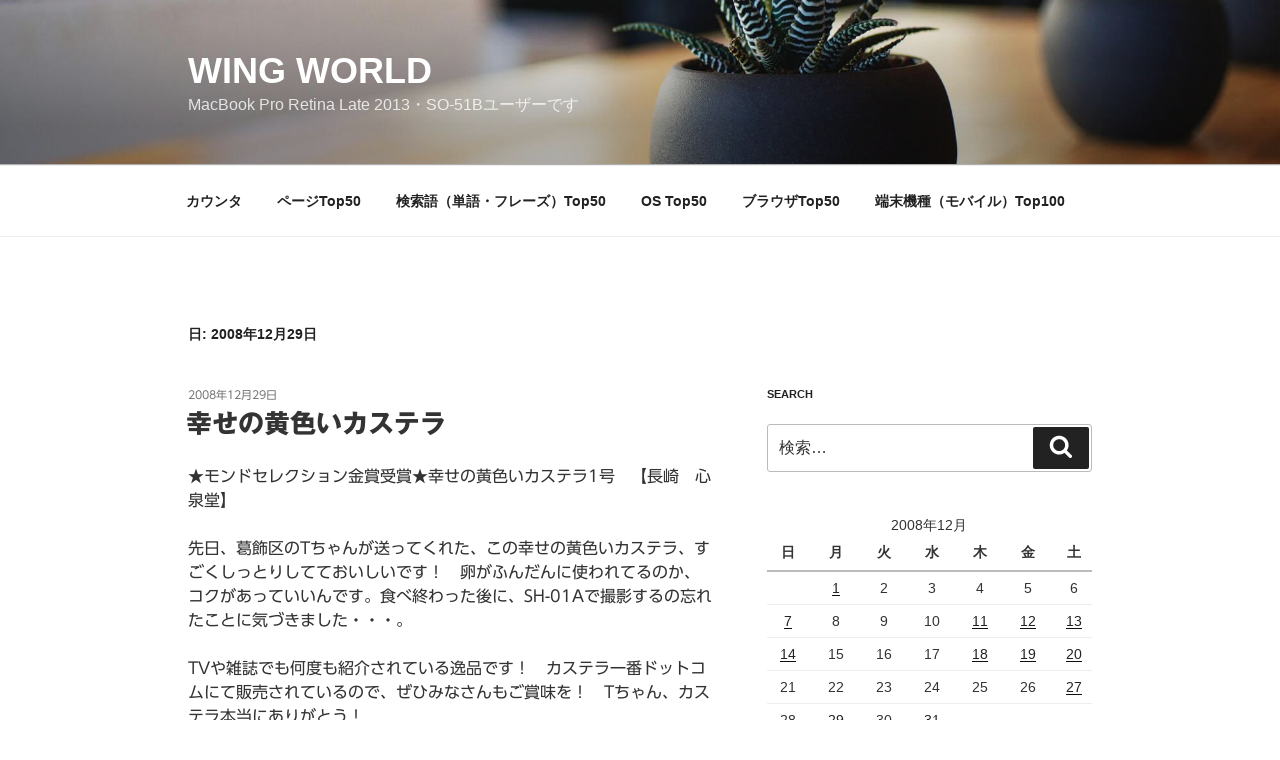

--- FILE ---
content_type: text/html; charset=utf-8
request_url: https://www.google.com/recaptcha/api2/aframe
body_size: 267
content:
<!DOCTYPE HTML><html><head><meta http-equiv="content-type" content="text/html; charset=UTF-8"></head><body><script nonce="uqRJnAgrPNsNCeQTASFFRw">/** Anti-fraud and anti-abuse applications only. See google.com/recaptcha */ try{var clients={'sodar':'https://pagead2.googlesyndication.com/pagead/sodar?'};window.addEventListener("message",function(a){try{if(a.source===window.parent){var b=JSON.parse(a.data);var c=clients[b['id']];if(c){var d=document.createElement('img');d.src=c+b['params']+'&rc='+(localStorage.getItem("rc::a")?sessionStorage.getItem("rc::b"):"");window.document.body.appendChild(d);sessionStorage.setItem("rc::e",parseInt(sessionStorage.getItem("rc::e")||0)+1);localStorage.setItem("rc::h",'1768719978332');}}}catch(b){}});window.parent.postMessage("_grecaptcha_ready", "*");}catch(b){}</script></body></html>

--- FILE ---
content_type: application/javascript
request_url: https://rikanet.com/lunalys/analyzer/add.js
body_size: 729
content:

// Document Object
var _doc = document;

// PHP Path
var write_php = '';

if(!write_php)
{
	var i     = _doc.getElementsByTagName('script').length - 1;
	write_php = _doc.getElementsByTagName('script')[i].src;
	write_php = write_php.replace(/add.js/,'write.php');
}

// Head Element
var head = _doc.getElementsByTagName('head')[0];

// Domain
var domain = _doc.domain;

// RegExp Object
var regExp = new RegExp('^(http|https)://' + domain);

// Encode Exists
var encode = (window.encodeURIComponent) ? true : false;

// Arguments
var args = '';

//////////////////////////////////////////////////////////////

// Display Width
args += '&display_width=' + screen.width;

// Display Height
args += '&display_height=' + screen.height;

// Client Width
var client_width = (_doc.documentElement) ? parent._doc.documentElement.clientWidth : '';
if(!client_width){client_width = (_doc.body) ? parent._doc.body.clientWidth : '';}
if(!client_width){client_width = (window.innerWidth) ? parent.window.innerWidth : '';}
args += '&client_width=' + client_width;

// Client Height
var client_height = (_doc.documentElement) ? parent._doc.documentElement.clientHeight : '';
if(!client_height){client_height = (_doc.body) ? parent._doc.body.clientHeight : '';}
if(!client_height){client_height = (window.innerHeight) ? parent.window.innerHeight : '';}
args += '&client_height=' + client_height;

//////////////////////////////////////////////////////////////

// Request URL
var requestURL = write_php + '?guid=ON&act=add' + args + '&cache=' + (new Date()).getTime();

// Add Script Element
addElement(requestURL);

// Set onLoad Event
if(window.addEventListener){window.addEventListener('load',setEvent,false);}
else if(window.attachEvent){window.attachEvent('onload',setEvent);}

//////////////////////////////////////////////////////////////

// Add Script Element
function addElement(requestURL)
{
	
	// Create Element
	var element = _doc.createElement('script');
	
	// Set Attribute
	element.setAttribute('src',requestURL);
	element.setAttribute('type','text/javascript');
	
	// Append Child
	head.appendChild(element);
	
}

//////////////////////////////////////////////////////////////

// Set onMouseDown Event
function setEvent()
{
	
	// Vars Initialize
	var obj,link;
	
	// Regular Expression
	var pageExt = /\.(htm|php|cgi|jsp|asp)/i;
	var fileExt = /\.\w{2,4}$/i;
	
	// Link Length
	var linksLength = _doc.getElementsByTagName('a').length;
	
	// Link Elements Loop
	for(i = 0;i < linksLength;i++)
	{
		
		// Link Element
		obj = _doc.getElementsByTagName('a')[i];
		
		// href Attribute
		link = obj.href;
		
		// JavaScript is Continue
		if(link.match('javascript')){continue;}
		
		// Set onMouseDown Event
		else if(!link.match(regExp) || (!link.match(pageExt) && link.match(fileExt))){obj.onmousedown = clickLink;}
		
	}
	
}

//////////////////////////////////////////////////////////////

// onMouseDown Event
function clickLink()
{
	
	// URL
	var clickURL = (encode) ? encodeURIComponent(this.href) : this.href;
	
	// Title
	var clickTitle = (this.title) ? this.title : this.innerHTML;
	clickTitle = (encode) ? encodeURIComponent(clickTitle) : this.href;
	
	// RequestURL
	var clickRequestURL = write_php + '?act=click&url=' + clickURL + '&title=' + clickTitle;
	
	// Add Script Element
	addElement(clickRequestURL);
	
}

